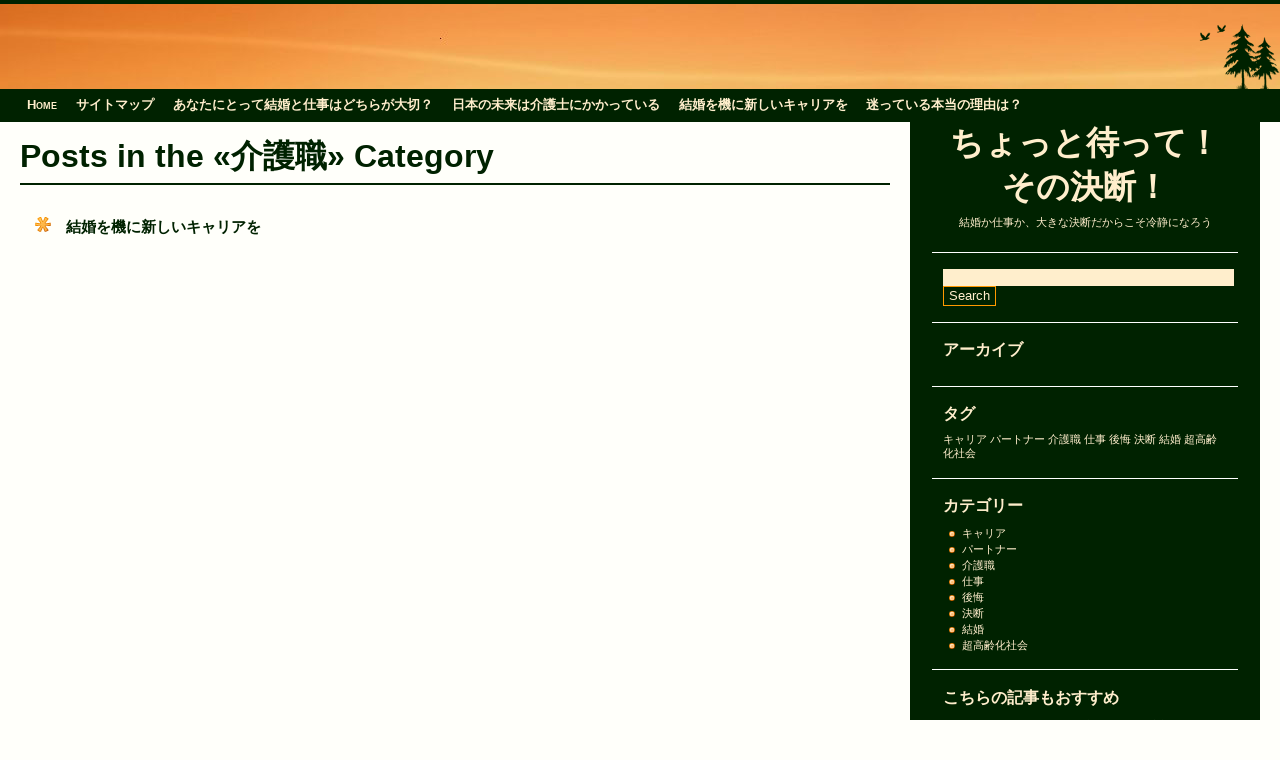

--- FILE ---
content_type: text/html; charset=UTF-8
request_url: http://www.plaza-e.net/category/care-workers/
body_size: 27384
content:
<!DOCTYPE html PUBLIC "-//W3C//DTD XHTML 1.0 Transitional//EN" "http://www.w3.org/TR/xhtml1/DTD/xhtml1-transitional.dtd">
<html xmlns="http://www.w3.org/1999/xhtml" dir="ltr" lang="ja" prefix="og: https://ogp.me/ns#">
<head profile="http://gmpg.org/xfn/11">
  <meta http-equiv="Content-Type" content="text/html; charset=UTF-8" />
  <link rel="shortcut icon" href="http://www.plaza-e.net/wp-content/themes/sunset/style.css/images/favicon.ico" />
  <link rel="stylesheet" href="http://www.plaza-e.net/wp-content/themes/sunset/style.css" type="text/css" media="screen" />
  <link rel="alternate" type="application/rss+xml" title="ちょっと待って！その決断！" href="http://www.plaza-e.net/feed/" />
  <link rel="pingback" href="http://www.plaza-e.net/xmlrpc.php" />
  
		<!-- All in One SEO 4.6.2 - aioseo.com -->
		<meta name="robots" content="noindex, max-snippet:-1, max-image-preview:large, max-video-preview:-1" />
		<link rel="canonical" href="http://www.plaza-e.net/category/care-workers/" />
		<meta name="generator" content="All in One SEO (AIOSEO) 4.6.2" />
		<script type="application/ld+json" class="aioseo-schema">
			{"@context":"https:\/\/schema.org","@graph":[{"@type":"BreadcrumbList","@id":"http:\/\/www.plaza-e.net\/category\/care-workers\/#breadcrumblist","itemListElement":[{"@type":"ListItem","@id":"http:\/\/www.plaza-e.net\/#listItem","position":1,"name":"\u5bb6","item":"http:\/\/www.plaza-e.net\/","nextItem":"http:\/\/www.plaza-e.net\/category\/care-workers\/#listItem"},{"@type":"ListItem","@id":"http:\/\/www.plaza-e.net\/category\/care-workers\/#listItem","position":2,"name":"\u4ecb\u8b77\u8077","previousItem":"http:\/\/www.plaza-e.net\/#listItem"}]},{"@type":"CollectionPage","@id":"http:\/\/www.plaza-e.net\/category\/care-workers\/#collectionpage","url":"http:\/\/www.plaza-e.net\/category\/care-workers\/","name":"\u4ecb\u8b77\u8077 | \u3061\u3087\u3063\u3068\u5f85\u3063\u3066\uff01\u305d\u306e\u6c7a\u65ad\uff01","inLanguage":"ja","isPartOf":{"@id":"http:\/\/www.plaza-e.net\/#website"},"breadcrumb":{"@id":"http:\/\/www.plaza-e.net\/category\/care-workers\/#breadcrumblist"}},{"@type":"Organization","@id":"http:\/\/www.plaza-e.net\/#organization","name":"\u3061\u3087\u3063\u3068\u5f85\u3063\u3066\uff01\u305d\u306e\u6c7a\u65ad\uff01","url":"http:\/\/www.plaza-e.net\/"},{"@type":"WebSite","@id":"http:\/\/www.plaza-e.net\/#website","url":"http:\/\/www.plaza-e.net\/","name":"\u3061\u3087\u3063\u3068\u5f85\u3063\u3066\uff01\u305d\u306e\u6c7a\u65ad\uff01","description":"\u7d50\u5a5a\u304b\u4ed5\u4e8b\u304b\u3001\u5927\u304d\u306a\u6c7a\u65ad\u3060\u304b\u3089\u3053\u305d\u51b7\u9759\u306b\u306a\u308d\u3046","inLanguage":"ja","publisher":{"@id":"http:\/\/www.plaza-e.net\/#organization"}}]}
		</script>
		<!-- All in One SEO -->

<link rel="alternate" type="application/rss+xml" title="ちょっと待って！その決断！ &raquo; 介護職 カテゴリーのフィード" href="http://www.plaza-e.net/category/care-workers/feed/" />
<style id='wp-img-auto-sizes-contain-inline-css' type='text/css'>
img:is([sizes=auto i],[sizes^="auto," i]){contain-intrinsic-size:3000px 1500px}
/*# sourceURL=wp-img-auto-sizes-contain-inline-css */
</style>
<style id='wp-emoji-styles-inline-css' type='text/css'>

	img.wp-smiley, img.emoji {
		display: inline !important;
		border: none !important;
		box-shadow: none !important;
		height: 1em !important;
		width: 1em !important;
		margin: 0 0.07em !important;
		vertical-align: -0.1em !important;
		background: none !important;
		padding: 0 !important;
	}
/*# sourceURL=wp-emoji-styles-inline-css */
</style>
<style id='wp-block-library-inline-css' type='text/css'>
:root{--wp-block-synced-color:#7a00df;--wp-block-synced-color--rgb:122,0,223;--wp-bound-block-color:var(--wp-block-synced-color);--wp-editor-canvas-background:#ddd;--wp-admin-theme-color:#007cba;--wp-admin-theme-color--rgb:0,124,186;--wp-admin-theme-color-darker-10:#006ba1;--wp-admin-theme-color-darker-10--rgb:0,107,160.5;--wp-admin-theme-color-darker-20:#005a87;--wp-admin-theme-color-darker-20--rgb:0,90,135;--wp-admin-border-width-focus:2px}@media (min-resolution:192dpi){:root{--wp-admin-border-width-focus:1.5px}}.wp-element-button{cursor:pointer}:root .has-very-light-gray-background-color{background-color:#eee}:root .has-very-dark-gray-background-color{background-color:#313131}:root .has-very-light-gray-color{color:#eee}:root .has-very-dark-gray-color{color:#313131}:root .has-vivid-green-cyan-to-vivid-cyan-blue-gradient-background{background:linear-gradient(135deg,#00d084,#0693e3)}:root .has-purple-crush-gradient-background{background:linear-gradient(135deg,#34e2e4,#4721fb 50%,#ab1dfe)}:root .has-hazy-dawn-gradient-background{background:linear-gradient(135deg,#faaca8,#dad0ec)}:root .has-subdued-olive-gradient-background{background:linear-gradient(135deg,#fafae1,#67a671)}:root .has-atomic-cream-gradient-background{background:linear-gradient(135deg,#fdd79a,#004a59)}:root .has-nightshade-gradient-background{background:linear-gradient(135deg,#330968,#31cdcf)}:root .has-midnight-gradient-background{background:linear-gradient(135deg,#020381,#2874fc)}:root{--wp--preset--font-size--normal:16px;--wp--preset--font-size--huge:42px}.has-regular-font-size{font-size:1em}.has-larger-font-size{font-size:2.625em}.has-normal-font-size{font-size:var(--wp--preset--font-size--normal)}.has-huge-font-size{font-size:var(--wp--preset--font-size--huge)}.has-text-align-center{text-align:center}.has-text-align-left{text-align:left}.has-text-align-right{text-align:right}.has-fit-text{white-space:nowrap!important}#end-resizable-editor-section{display:none}.aligncenter{clear:both}.items-justified-left{justify-content:flex-start}.items-justified-center{justify-content:center}.items-justified-right{justify-content:flex-end}.items-justified-space-between{justify-content:space-between}.screen-reader-text{border:0;clip-path:inset(50%);height:1px;margin:-1px;overflow:hidden;padding:0;position:absolute;width:1px;word-wrap:normal!important}.screen-reader-text:focus{background-color:#ddd;clip-path:none;color:#444;display:block;font-size:1em;height:auto;left:5px;line-height:normal;padding:15px 23px 14px;text-decoration:none;top:5px;width:auto;z-index:100000}html :where(.has-border-color){border-style:solid}html :where([style*=border-top-color]){border-top-style:solid}html :where([style*=border-right-color]){border-right-style:solid}html :where([style*=border-bottom-color]){border-bottom-style:solid}html :where([style*=border-left-color]){border-left-style:solid}html :where([style*=border-width]){border-style:solid}html :where([style*=border-top-width]){border-top-style:solid}html :where([style*=border-right-width]){border-right-style:solid}html :where([style*=border-bottom-width]){border-bottom-style:solid}html :where([style*=border-left-width]){border-left-style:solid}html :where(img[class*=wp-image-]){height:auto;max-width:100%}:where(figure){margin:0 0 1em}html :where(.is-position-sticky){--wp-admin--admin-bar--position-offset:var(--wp-admin--admin-bar--height,0px)}@media screen and (max-width:600px){html :where(.is-position-sticky){--wp-admin--admin-bar--position-offset:0px}}

/*# sourceURL=wp-block-library-inline-css */
</style><style id='global-styles-inline-css' type='text/css'>
:root{--wp--preset--aspect-ratio--square: 1;--wp--preset--aspect-ratio--4-3: 4/3;--wp--preset--aspect-ratio--3-4: 3/4;--wp--preset--aspect-ratio--3-2: 3/2;--wp--preset--aspect-ratio--2-3: 2/3;--wp--preset--aspect-ratio--16-9: 16/9;--wp--preset--aspect-ratio--9-16: 9/16;--wp--preset--color--black: #000000;--wp--preset--color--cyan-bluish-gray: #abb8c3;--wp--preset--color--white: #ffffff;--wp--preset--color--pale-pink: #f78da7;--wp--preset--color--vivid-red: #cf2e2e;--wp--preset--color--luminous-vivid-orange: #ff6900;--wp--preset--color--luminous-vivid-amber: #fcb900;--wp--preset--color--light-green-cyan: #7bdcb5;--wp--preset--color--vivid-green-cyan: #00d084;--wp--preset--color--pale-cyan-blue: #8ed1fc;--wp--preset--color--vivid-cyan-blue: #0693e3;--wp--preset--color--vivid-purple: #9b51e0;--wp--preset--gradient--vivid-cyan-blue-to-vivid-purple: linear-gradient(135deg,rgb(6,147,227) 0%,rgb(155,81,224) 100%);--wp--preset--gradient--light-green-cyan-to-vivid-green-cyan: linear-gradient(135deg,rgb(122,220,180) 0%,rgb(0,208,130) 100%);--wp--preset--gradient--luminous-vivid-amber-to-luminous-vivid-orange: linear-gradient(135deg,rgb(252,185,0) 0%,rgb(255,105,0) 100%);--wp--preset--gradient--luminous-vivid-orange-to-vivid-red: linear-gradient(135deg,rgb(255,105,0) 0%,rgb(207,46,46) 100%);--wp--preset--gradient--very-light-gray-to-cyan-bluish-gray: linear-gradient(135deg,rgb(238,238,238) 0%,rgb(169,184,195) 100%);--wp--preset--gradient--cool-to-warm-spectrum: linear-gradient(135deg,rgb(74,234,220) 0%,rgb(151,120,209) 20%,rgb(207,42,186) 40%,rgb(238,44,130) 60%,rgb(251,105,98) 80%,rgb(254,248,76) 100%);--wp--preset--gradient--blush-light-purple: linear-gradient(135deg,rgb(255,206,236) 0%,rgb(152,150,240) 100%);--wp--preset--gradient--blush-bordeaux: linear-gradient(135deg,rgb(254,205,165) 0%,rgb(254,45,45) 50%,rgb(107,0,62) 100%);--wp--preset--gradient--luminous-dusk: linear-gradient(135deg,rgb(255,203,112) 0%,rgb(199,81,192) 50%,rgb(65,88,208) 100%);--wp--preset--gradient--pale-ocean: linear-gradient(135deg,rgb(255,245,203) 0%,rgb(182,227,212) 50%,rgb(51,167,181) 100%);--wp--preset--gradient--electric-grass: linear-gradient(135deg,rgb(202,248,128) 0%,rgb(113,206,126) 100%);--wp--preset--gradient--midnight: linear-gradient(135deg,rgb(2,3,129) 0%,rgb(40,116,252) 100%);--wp--preset--font-size--small: 13px;--wp--preset--font-size--medium: 20px;--wp--preset--font-size--large: 36px;--wp--preset--font-size--x-large: 42px;--wp--preset--spacing--20: 0.44rem;--wp--preset--spacing--30: 0.67rem;--wp--preset--spacing--40: 1rem;--wp--preset--spacing--50: 1.5rem;--wp--preset--spacing--60: 2.25rem;--wp--preset--spacing--70: 3.38rem;--wp--preset--spacing--80: 5.06rem;--wp--preset--shadow--natural: 6px 6px 9px rgba(0, 0, 0, 0.2);--wp--preset--shadow--deep: 12px 12px 50px rgba(0, 0, 0, 0.4);--wp--preset--shadow--sharp: 6px 6px 0px rgba(0, 0, 0, 0.2);--wp--preset--shadow--outlined: 6px 6px 0px -3px rgb(255, 255, 255), 6px 6px rgb(0, 0, 0);--wp--preset--shadow--crisp: 6px 6px 0px rgb(0, 0, 0);}:where(.is-layout-flex){gap: 0.5em;}:where(.is-layout-grid){gap: 0.5em;}body .is-layout-flex{display: flex;}.is-layout-flex{flex-wrap: wrap;align-items: center;}.is-layout-flex > :is(*, div){margin: 0;}body .is-layout-grid{display: grid;}.is-layout-grid > :is(*, div){margin: 0;}:where(.wp-block-columns.is-layout-flex){gap: 2em;}:where(.wp-block-columns.is-layout-grid){gap: 2em;}:where(.wp-block-post-template.is-layout-flex){gap: 1.25em;}:where(.wp-block-post-template.is-layout-grid){gap: 1.25em;}.has-black-color{color: var(--wp--preset--color--black) !important;}.has-cyan-bluish-gray-color{color: var(--wp--preset--color--cyan-bluish-gray) !important;}.has-white-color{color: var(--wp--preset--color--white) !important;}.has-pale-pink-color{color: var(--wp--preset--color--pale-pink) !important;}.has-vivid-red-color{color: var(--wp--preset--color--vivid-red) !important;}.has-luminous-vivid-orange-color{color: var(--wp--preset--color--luminous-vivid-orange) !important;}.has-luminous-vivid-amber-color{color: var(--wp--preset--color--luminous-vivid-amber) !important;}.has-light-green-cyan-color{color: var(--wp--preset--color--light-green-cyan) !important;}.has-vivid-green-cyan-color{color: var(--wp--preset--color--vivid-green-cyan) !important;}.has-pale-cyan-blue-color{color: var(--wp--preset--color--pale-cyan-blue) !important;}.has-vivid-cyan-blue-color{color: var(--wp--preset--color--vivid-cyan-blue) !important;}.has-vivid-purple-color{color: var(--wp--preset--color--vivid-purple) !important;}.has-black-background-color{background-color: var(--wp--preset--color--black) !important;}.has-cyan-bluish-gray-background-color{background-color: var(--wp--preset--color--cyan-bluish-gray) !important;}.has-white-background-color{background-color: var(--wp--preset--color--white) !important;}.has-pale-pink-background-color{background-color: var(--wp--preset--color--pale-pink) !important;}.has-vivid-red-background-color{background-color: var(--wp--preset--color--vivid-red) !important;}.has-luminous-vivid-orange-background-color{background-color: var(--wp--preset--color--luminous-vivid-orange) !important;}.has-luminous-vivid-amber-background-color{background-color: var(--wp--preset--color--luminous-vivid-amber) !important;}.has-light-green-cyan-background-color{background-color: var(--wp--preset--color--light-green-cyan) !important;}.has-vivid-green-cyan-background-color{background-color: var(--wp--preset--color--vivid-green-cyan) !important;}.has-pale-cyan-blue-background-color{background-color: var(--wp--preset--color--pale-cyan-blue) !important;}.has-vivid-cyan-blue-background-color{background-color: var(--wp--preset--color--vivid-cyan-blue) !important;}.has-vivid-purple-background-color{background-color: var(--wp--preset--color--vivid-purple) !important;}.has-black-border-color{border-color: var(--wp--preset--color--black) !important;}.has-cyan-bluish-gray-border-color{border-color: var(--wp--preset--color--cyan-bluish-gray) !important;}.has-white-border-color{border-color: var(--wp--preset--color--white) !important;}.has-pale-pink-border-color{border-color: var(--wp--preset--color--pale-pink) !important;}.has-vivid-red-border-color{border-color: var(--wp--preset--color--vivid-red) !important;}.has-luminous-vivid-orange-border-color{border-color: var(--wp--preset--color--luminous-vivid-orange) !important;}.has-luminous-vivid-amber-border-color{border-color: var(--wp--preset--color--luminous-vivid-amber) !important;}.has-light-green-cyan-border-color{border-color: var(--wp--preset--color--light-green-cyan) !important;}.has-vivid-green-cyan-border-color{border-color: var(--wp--preset--color--vivid-green-cyan) !important;}.has-pale-cyan-blue-border-color{border-color: var(--wp--preset--color--pale-cyan-blue) !important;}.has-vivid-cyan-blue-border-color{border-color: var(--wp--preset--color--vivid-cyan-blue) !important;}.has-vivid-purple-border-color{border-color: var(--wp--preset--color--vivid-purple) !important;}.has-vivid-cyan-blue-to-vivid-purple-gradient-background{background: var(--wp--preset--gradient--vivid-cyan-blue-to-vivid-purple) !important;}.has-light-green-cyan-to-vivid-green-cyan-gradient-background{background: var(--wp--preset--gradient--light-green-cyan-to-vivid-green-cyan) !important;}.has-luminous-vivid-amber-to-luminous-vivid-orange-gradient-background{background: var(--wp--preset--gradient--luminous-vivid-amber-to-luminous-vivid-orange) !important;}.has-luminous-vivid-orange-to-vivid-red-gradient-background{background: var(--wp--preset--gradient--luminous-vivid-orange-to-vivid-red) !important;}.has-very-light-gray-to-cyan-bluish-gray-gradient-background{background: var(--wp--preset--gradient--very-light-gray-to-cyan-bluish-gray) !important;}.has-cool-to-warm-spectrum-gradient-background{background: var(--wp--preset--gradient--cool-to-warm-spectrum) !important;}.has-blush-light-purple-gradient-background{background: var(--wp--preset--gradient--blush-light-purple) !important;}.has-blush-bordeaux-gradient-background{background: var(--wp--preset--gradient--blush-bordeaux) !important;}.has-luminous-dusk-gradient-background{background: var(--wp--preset--gradient--luminous-dusk) !important;}.has-pale-ocean-gradient-background{background: var(--wp--preset--gradient--pale-ocean) !important;}.has-electric-grass-gradient-background{background: var(--wp--preset--gradient--electric-grass) !important;}.has-midnight-gradient-background{background: var(--wp--preset--gradient--midnight) !important;}.has-small-font-size{font-size: var(--wp--preset--font-size--small) !important;}.has-medium-font-size{font-size: var(--wp--preset--font-size--medium) !important;}.has-large-font-size{font-size: var(--wp--preset--font-size--large) !important;}.has-x-large-font-size{font-size: var(--wp--preset--font-size--x-large) !important;}
/*# sourceURL=global-styles-inline-css */
</style>

<style id='classic-theme-styles-inline-css' type='text/css'>
/*! This file is auto-generated */
.wp-block-button__link{color:#fff;background-color:#32373c;border-radius:9999px;box-shadow:none;text-decoration:none;padding:calc(.667em + 2px) calc(1.333em + 2px);font-size:1.125em}.wp-block-file__button{background:#32373c;color:#fff;text-decoration:none}
/*# sourceURL=/wp-includes/css/classic-themes.min.css */
</style>
<link rel="https://api.w.org/" href="http://www.plaza-e.net/wp-json/" /><link rel="alternate" title="JSON" type="application/json" href="http://www.plaza-e.net/wp-json/wp/v2/categories/17" /><link rel="EditURI" type="application/rsd+xml" title="RSD" href="http://www.plaza-e.net/xmlrpc.php?rsd" />
<meta name="generator" content="WordPress 6.9" />
  <title>ちょっと待って！その決断！介護職 | ちょっと待って！その決断！</title>
</head>
<body>
  <div id="header">
    <div class="decoration">
    </div>
  </div>
  <div id="menu">
    <ul>
      <li class="page_item"><a href="http://www.plaza-e.net/" title="Home">Home</a></li>
      <li class="page_item page-item-7"><a href="http://www.plaza-e.net/sitemap/">サイトマップ</a></li>
<li class="page_item page-item-11"><a href="http://www.plaza-e.net/">あなたにとって結婚と仕事はどちらが大切？</a></li>
<li class="page_item page-item-9"><a href="http://www.plaza-e.net/%e6%97%a5%e6%9c%ac%e3%81%ae%e6%9c%aa%e6%9d%a5%e3%81%af%e4%bb%8b%e8%ad%b7%e5%a3%ab%e3%81%ab%e3%81%8b%e3%81%8b%e3%81%a3%e3%81%a6%e3%81%84%e3%82%8b/">日本の未来は介護士にかかっている</a></li>
<li class="page_item page-item-35"><a href="http://www.plaza-e.net/%e7%b5%90%e5%a9%9a%e3%82%92%e6%a9%9f%e3%81%ab%e6%96%b0%e3%81%97%e3%81%84%e3%82%ad%e3%83%a3%e3%83%aa%e3%82%a2%e3%82%92/">結婚を機に新しいキャリアを</a></li>
<li class="page_item page-item-14"><a href="http://www.plaza-e.net/%e8%bf%b7%e3%81%a3%e3%81%a6%e3%81%84%e3%82%8b%e6%9c%ac%e5%bd%93%e3%81%ae%e7%90%86%e7%94%b1%e3%81%af%ef%bc%9f/">迷っている本当の理由は？</a></li>
    </ul>
    <div class="clear"></div>
  </div>
  <div id="wrapper">
    <div id="sidebar">
  <div id="sidebar-content">
    <div class="sidebar-widget" id="sidebar-header">
       <h1><a href="http://www.plaza-e.net/" title="Home: ちょっと待って！その決断！">ちょっと待って！その決断！</a></h1>
       <p>結婚か仕事か、大きな決断だからこそ冷静になろう</p>
    </div>
	  <div class="sidebar-widget"><form method="get" id="searchform" action="http://www.plaza-e.net/">
  <div>
    <input class="text" type="text" value="" name="s" id="s" />
    <input class="button" type="submit" value="Search" />
  </div>
</form>
</div><div class="sidebar-widget"><h3>アーカイブ</h3>
			<ul>
							</ul>

			</div><div class="sidebar-widget"><h3>タグ</h3><div class="tagcloud"><a href="http://www.plaza-e.net/tag/career/" class="tag-cloud-link tag-link-14 tag-link-position-1" style="font-size: 8pt;" aria-label="キャリア (1個の項目)">キャリア</a>
<a href="http://www.plaza-e.net/tag/partner/" class="tag-cloud-link tag-link-13 tag-link-position-2" style="font-size: 8pt;" aria-label="パートナー (1個の項目)">パートナー</a>
<a href="http://www.plaza-e.net/tag/care-workers/" class="tag-cloud-link tag-link-15 tag-link-position-3" style="font-size: 8pt;" aria-label="介護職 (1個の項目)">介護職</a>
<a href="http://www.plaza-e.net/tag/work/" class="tag-cloud-link tag-link-9 tag-link-position-4" style="font-size: 8pt;" aria-label="仕事 (1個の項目)">仕事</a>
<a href="http://www.plaza-e.net/tag/regret/" class="tag-cloud-link tag-link-12 tag-link-position-5" style="font-size: 8pt;" aria-label="後悔 (1個の項目)">後悔</a>
<a href="http://www.plaza-e.net/tag/ecision/" class="tag-cloud-link tag-link-4 tag-link-position-6" style="font-size: 8pt;" aria-label="決断 (1個の項目)">決断</a>
<a href="http://www.plaza-e.net/tag/marriage/" class="tag-cloud-link tag-link-8 tag-link-position-7" style="font-size: 8pt;" aria-label="結婚 (1個の項目)">結婚</a>
<a href="http://www.plaza-e.net/tag/super-aging-society/" class="tag-cloud-link tag-link-5 tag-link-position-8" style="font-size: 8pt;" aria-label="超高齢化社会 (1個の項目)">超高齢化社会</a></div>
</div><div class="sidebar-widget"><h3>カテゴリー</h3>
			<ul>
					<li class="cat-item cat-item-16"><a href="http://www.plaza-e.net/category/career/">キャリア</a>
</li>
	<li class="cat-item cat-item-11"><a href="http://www.plaza-e.net/category/partner/">パートナー</a>
</li>
	<li class="cat-item cat-item-17 current-cat"><a aria-current="page" href="http://www.plaza-e.net/category/care-workers/">介護職</a>
</li>
	<li class="cat-item cat-item-7"><a href="http://www.plaza-e.net/category/work/">仕事</a>
</li>
	<li class="cat-item cat-item-10"><a href="http://www.plaza-e.net/category/regret/">後悔</a>
</li>
	<li class="cat-item cat-item-2"><a href="http://www.plaza-e.net/category/ecision/">決断</a>
</li>
	<li class="cat-item cat-item-6"><a href="http://www.plaza-e.net/category/marriage/">結婚</a>
</li>
	<li class="cat-item cat-item-3"><a href="http://www.plaza-e.net/category/super-aging-society/">超高齢化社会</a>
</li>
			</ul>

			</div><div class="sidebar-widget"><h3>こちらの記事もおすすめ</h3>
			<ul>
				<li class="page_item page-item-11"><a href="http://www.plaza-e.net/">あなたにとって結婚と仕事はどちらが大切？</a></li>
<li class="page_item page-item-9"><a href="http://www.plaza-e.net/%e6%97%a5%e6%9c%ac%e3%81%ae%e6%9c%aa%e6%9d%a5%e3%81%af%e4%bb%8b%e8%ad%b7%e5%a3%ab%e3%81%ab%e3%81%8b%e3%81%8b%e3%81%a3%e3%81%a6%e3%81%84%e3%82%8b/">日本の未来は介護士にかかっている</a></li>
<li class="page_item page-item-35"><a href="http://www.plaza-e.net/%e7%b5%90%e5%a9%9a%e3%82%92%e6%a9%9f%e3%81%ab%e6%96%b0%e3%81%97%e3%81%84%e3%82%ad%e3%83%a3%e3%83%aa%e3%82%a2%e3%82%92/">結婚を機に新しいキャリアを</a></li>
<li class="page_item page-item-14"><a href="http://www.plaza-e.net/%e8%bf%b7%e3%81%a3%e3%81%a6%e3%81%84%e3%82%8b%e6%9c%ac%e5%bd%93%e3%81%ae%e7%90%86%e7%94%b1%e3%81%af%ef%bc%9f/">迷っている本当の理由は？</a></li>
			</ul>

			</div>    <div class="sidebar-widget" id="sidebar-footer">
      &copy; 2026 <a href="http://www.plaza-e.net">ちょっと待って！その決断！</a>
      <br />
      This blog is proudly powered by <a href="http://wordpress.org/" target="_blank">WordPress</a>.      <!--
      <br />
      <strong>Sunset</strong> theme is designed by <a href="http://persian-programming.com/" target="_blank">Persian Programming</a>.      -->
    </div>
  </div>
</div><div id="content">
                    <h2 class="maintitle separator">Posts in the &laquo;介護職&raquo; Category</h2>
                    <ul class="postlist">
        <li><a id="post-35" href="http://www.plaza-e.net/%e7%b5%90%e5%a9%9a%e3%82%92%e6%a9%9f%e3%81%ab%e6%96%b0%e3%81%97%e3%81%84%e3%82%ad%e3%83%a3%e3%83%aa%e3%82%a2%e3%82%92/" rel="bookmark" title="Permanent Link to 結婚を機に新しいキャリアを">結婚を機に新しいキャリアを</a></li>
      </ul>
        <div class="pagination">
      <span class="alignleft"></span>
      <span class="alignright"></span>
    </div>
  </div>
    <div class="clear"></div>
  </div>
  <script type="speculationrules">
{"prefetch":[{"source":"document","where":{"and":[{"href_matches":"/*"},{"not":{"href_matches":["/wp-*.php","/wp-admin/*","/wp-content/uploads/*","/wp-content/*","/wp-content/plugins/*","/wp-content/themes/sunset/*","/*\\?(.+)"]}},{"not":{"selector_matches":"a[rel~=\"nofollow\"]"}},{"not":{"selector_matches":".no-prefetch, .no-prefetch a"}}]},"eagerness":"conservative"}]}
</script>
<script id="wp-emoji-settings" type="application/json">
{"baseUrl":"https://s.w.org/images/core/emoji/17.0.2/72x72/","ext":".png","svgUrl":"https://s.w.org/images/core/emoji/17.0.2/svg/","svgExt":".svg","source":{"concatemoji":"http://www.plaza-e.net/wp-includes/js/wp-emoji-release.min.js?ver=6.9"}}
</script>
<script type="module">
/* <![CDATA[ */
/*! This file is auto-generated */
const a=JSON.parse(document.getElementById("wp-emoji-settings").textContent),o=(window._wpemojiSettings=a,"wpEmojiSettingsSupports"),s=["flag","emoji"];function i(e){try{var t={supportTests:e,timestamp:(new Date).valueOf()};sessionStorage.setItem(o,JSON.stringify(t))}catch(e){}}function c(e,t,n){e.clearRect(0,0,e.canvas.width,e.canvas.height),e.fillText(t,0,0);t=new Uint32Array(e.getImageData(0,0,e.canvas.width,e.canvas.height).data);e.clearRect(0,0,e.canvas.width,e.canvas.height),e.fillText(n,0,0);const a=new Uint32Array(e.getImageData(0,0,e.canvas.width,e.canvas.height).data);return t.every((e,t)=>e===a[t])}function p(e,t){e.clearRect(0,0,e.canvas.width,e.canvas.height),e.fillText(t,0,0);var n=e.getImageData(16,16,1,1);for(let e=0;e<n.data.length;e++)if(0!==n.data[e])return!1;return!0}function u(e,t,n,a){switch(t){case"flag":return n(e,"\ud83c\udff3\ufe0f\u200d\u26a7\ufe0f","\ud83c\udff3\ufe0f\u200b\u26a7\ufe0f")?!1:!n(e,"\ud83c\udde8\ud83c\uddf6","\ud83c\udde8\u200b\ud83c\uddf6")&&!n(e,"\ud83c\udff4\udb40\udc67\udb40\udc62\udb40\udc65\udb40\udc6e\udb40\udc67\udb40\udc7f","\ud83c\udff4\u200b\udb40\udc67\u200b\udb40\udc62\u200b\udb40\udc65\u200b\udb40\udc6e\u200b\udb40\udc67\u200b\udb40\udc7f");case"emoji":return!a(e,"\ud83e\u1fac8")}return!1}function f(e,t,n,a){let r;const o=(r="undefined"!=typeof WorkerGlobalScope&&self instanceof WorkerGlobalScope?new OffscreenCanvas(300,150):document.createElement("canvas")).getContext("2d",{willReadFrequently:!0}),s=(o.textBaseline="top",o.font="600 32px Arial",{});return e.forEach(e=>{s[e]=t(o,e,n,a)}),s}function r(e){var t=document.createElement("script");t.src=e,t.defer=!0,document.head.appendChild(t)}a.supports={everything:!0,everythingExceptFlag:!0},new Promise(t=>{let n=function(){try{var e=JSON.parse(sessionStorage.getItem(o));if("object"==typeof e&&"number"==typeof e.timestamp&&(new Date).valueOf()<e.timestamp+604800&&"object"==typeof e.supportTests)return e.supportTests}catch(e){}return null}();if(!n){if("undefined"!=typeof Worker&&"undefined"!=typeof OffscreenCanvas&&"undefined"!=typeof URL&&URL.createObjectURL&&"undefined"!=typeof Blob)try{var e="postMessage("+f.toString()+"("+[JSON.stringify(s),u.toString(),c.toString(),p.toString()].join(",")+"));",a=new Blob([e],{type:"text/javascript"});const r=new Worker(URL.createObjectURL(a),{name:"wpTestEmojiSupports"});return void(r.onmessage=e=>{i(n=e.data),r.terminate(),t(n)})}catch(e){}i(n=f(s,u,c,p))}t(n)}).then(e=>{for(const n in e)a.supports[n]=e[n],a.supports.everything=a.supports.everything&&a.supports[n],"flag"!==n&&(a.supports.everythingExceptFlag=a.supports.everythingExceptFlag&&a.supports[n]);var t;a.supports.everythingExceptFlag=a.supports.everythingExceptFlag&&!a.supports.flag,a.supports.everything||((t=a.source||{}).concatemoji?r(t.concatemoji):t.wpemoji&&t.twemoji&&(r(t.twemoji),r(t.wpemoji)))});
//# sourceURL=http://www.plaza-e.net/wp-includes/js/wp-emoji-loader.min.js
/* ]]> */
</script>
</body>
</html>

--- FILE ---
content_type: text/css
request_url: http://www.plaza-e.net/wp-content/themes/sunset/style.css
body_size: 11017
content:
/*  
Theme Name: Sunset
Theme URI: http://www.persian-programming.com/posts/12
Description: A dark green and orange colored theme with two columns and fluid width
Version: 1.0.2
Author: Kambiz R. Khojasteh
Author URI: http://persian-programming.com
Tags: fluid width, two columns, rtl, simple, green, orange
*/

/* Common */

* 
{
  margin: 0;
  padding: 0;
}

body
{
  min-width: 760px;
  font: normal 0.8em sans-serif;
  background-color: #fffffa;
}

h1, h2, h3, h4, h5, h6
{
  font-family: georgia, sans-serif;
}

a
{ 
  text-decoration: none;
  outline: none;
  color: #d60;
}

a:hover
{ 
  color: #f90;
}

a img
{
  border: none;
}

button,
input[type="button"],
input[type="submit"]
{
  color: #fec;
  background-color: #020;
  border: 1px solid #020;
  padding: 0.1em 0.4em;
}

button:hover,
input[type="button"]:hover,
input[type="submit"]:hover
{
  color: #f90;
}

textarea,
input[type="text"],
input[type="password"]
{
  padding: 0.2em;
}

select, 
textarea,
input[type="text"],
input[type="password"]
{
  border: 1px solid #020;
  background-color: #fff;
}

select:hover, 
textarea:hover,
input[type="text"]:hover,
input[type="password"]:hover
{
  border: 1px solid #030;
}

select,
option,
optgroup
{
  padding: 1px;
  margin-bottom: 1px;
}

label
{
  font-size: 0.8em;
}

ul
{
  list-style-image: url(images/bullet_orange.png);
}

.alignright
{
  float: right;
}

.alignleft
{
  float: left;
}

.aligncenter
{
	display: block;
	margin-left: auto;
	margin-right: auto;
}

.clear
{
  clear: both;
}

.separator
{
  border-bottom: 2px solid #020;
}

/* header */

#header
{
  height: 85px;
  background: #f90 url(images/header.jpg) repeat-x bottom left;
  border-top: 4px solid #020;
}

#header .decoration
{
  width: 100%;
  height: 100%;
  background: transparent url(images/decoration.png) no-repeat bottom right;
}

/* Menu */

#menu
{
  background-color: #020;
  padding: 4px 2px 4px 18px;
}

#menu ul
{
  list-style: none;
  margin: 0;
}

#menu li
{
  float: left;
  margin: 0 2px;
}

#menu li a
{
  display: block;
  text-decoration: none;
  font-weight: bolder;
  font-variant: small-caps;
  white-space: nowrap;
  padding: 0.25em 0.5em;
  color: #fec;
  border: 1px solid #020;
  border-radius: 3px;
  -moz-border-radius: 3px;
  -khtml-border-radius: 3px;
  -webkit-border-radius: 3px;
}

#menu li a:hover,
#menu li.current_page_item a
{
  background-color: #040;
  border: 1px solid #060;
}

/* Sidebar */

#sidebar
{
  float: right;
  width: 350px;
  margin: 0 20px 20px 0;
  color: #fec;
  font-size: 0.85em;
  background: #020 url(images/corner-br.gif) no-repeat bottom right;
}

#sidebar-content
{
  background: transparent url(images/corner-bl.gif) no-repeat bottom left;
  padding: 0 2em;
}

#sidebar a
{
  color: #fec;
}

#sidebar a:hover
{
  color: #f90;
}

#sidebar ul, 
#sidebar li > ul
{
  margin-left: 1.8em;
}

#sidebar select, 
#sidebar textarea,
#sidebar input[type="text"],
#sidebar input[type="password"]
{
  color: #020;
  background-color: #fec;
  border: 1px solid #fec;
  width: 100%;
  font-size: 0.96em;
}

#sidebar select:hover, 
#sidebar textarea:hover,
#sidebar input[type="text"]:hover,
#sidebar input[type="password"]:hover
{
  border: 1px solid #fec;
}

#sidebar input[type="submit"]
{
  border: 1px solid #f90;
}

#sidebar input[type="submit"]:hover
{
  border: 1px solid #fec;
}

.sidebar-widget
{
  border-bottom: 1px solid #fff;
  padding: 1.5em 1em;
}

.sidebar-widget h3
{
  font-size: 1.5em;
  margin-bottom: 0.5em;
}

.sidebar-widget h4
{
  font-size: 1em;
  margin-bottom: 0.5em;
}

#sidebar-header
{
  text-align: center;
  padding-top: 0 !important;
}

#sidebar-header h1
{
  font-size: 3em;
  font-variant: small-caps;
}

#sidebar-header p
{
  margin: 0.5em 0;
}

#sidebar-header a:hover
{
  color: #fec;
}

#sidebar-search form
{
  border: 1px solid #fff;
  background-color: #fec;
  width: 100%;
  min-height: 22px;
}

#sidebar-search #s
{
  width: 87%;
  padding: 0.4em 0.5em 0.5em;
  vertical-align: middle;
  border: none;
}

#sidebar-search #s:hover
{
  border: none;
}

#sidebar-search #btn
{
  background-color: #fec;
  padding: 2px;
  width: 20px;
  height: 100%;
  background-color: #fec;
  vertical-align: middle;
  text-align: center;
  float: right;
}

#sidebar-search #btn input
{
  width: 18px;
  height: 18px;
  background: #fec url(images/icon_zoom.png) no-repeat center center;
}

#sidebar-meta ul
{
  list-style: none;
  list-style-image: none;
  margin: 0 !important;
}

#sidebar-meta li
{
  float: left;
  display: block;
  margin: 0.5em 0;
  width: 50%;
}

#sidebar-meta li img
{
  vertical-align: middle;
  margin: 0 0.25em 0 0;
}

#sidebar .cat-item img
{
  vertical-align: middle;
  margin: 0 0 0 1em;
}

#sidebar-footer
{
  border-bottom: none;
}

#sidebar-footer a
{
  color: #f90;
}

/* Content */

#content
{
  margin: 0 390px 20px 20px;
  padding-top: 1em;
  color: #020;
}

#content p
{
  padding: 0.5em 0;
}

h2.maintitle
{
  font-size: 2.5em;
  padding-bottom: 4px;
  margin-bottom: 1px;
}

h2.maintitle a
{
  color: #020;
}

.more-link
{
  font-size: 0.8em;
}

.tags
{
  font-size: 0.85em;
  background-color: #ded;
  padding: 1px 0.25em !important;
  border: 1px solid #ded;
  -moz-border-radius: 3px;
  -khtml-border-radius: 3px;
  -webkit-border-radius: 3px;
  border-radius: 3px;
}

.addcomment
{
  text-align: right;
  font-size: 0.85em;
  font-weight: bolder;
}

.addcomment img
{
  vertical-align: middle;
}

img.edit
{
  float: right;
}

.maintitle img.edit
{
  margin-top: 0.5em;
}

h3.subtitle
{
  font-size: 1.5em;
  margin: 0.5em 0;
}

h3#previously
{
   padding-top: 1em;
   border-top: 2px solid #020;
}

ul.postlist
{
  margin: 2em 0 2em 3em;
  list-style-image: url(images/bullet_asterisk.png);
}

ul.postlist li
{
  font-size: 1.2em;
  padding: 0 0 0 0.5em;
  margin-bottom: 1em;
  font-weight: bolder;
}

ul.postlist li a
{
  color: #020;
}

ul.postlist li a:hover
{
  color: #f90;
}

.postmeta
{
  font-size: 0.85em;
  color: #fec;
  background-color: #020;
  margin: 0;
  padding: 1px 0.25em;
  border: 1px solid #020;
  -moz-border-radius: 3px;
  -khtml-border-radius: 3px;
  -webkit-border-radius: 3px;
  border-radius: 3px;
}

.postmeta a
{
  color: #f90;
}

.post
{
  margin: 0.5em 0;
}

.post p
{
  padding: 0.5em 0 !important;
}

.post img.alignright
{
  float: right;
  margin: 0.5em 0 0.5em 1em;
  border: 2px solid #bcb;
}

.post img.alignleft
{
  float: left;
  margin: 0.5em 1em 0.5em 0;
  border: 2px solid #bcb;
}

.post img.aligncenter
{
	display: block;
  margin: 0.5em auto;
  border: 2px solid #bcb;
}

.post img.alignnone,
.attachment img
{
  border: 2px solid #bcb;
}

.wp-caption img
{
  margin: 0;
  border: 1px solid #020;
  -moz-border-radius: 3px;
  -khtml-border-radius: 3px;
  -webkit-border-radius: 3px;
  border-radius: 3px;
}

.wp-caption
{
  text-align: center;
  margin: 1em;
  padding: 6px 3px 3px;
  background-color: #ded;
  border: 1px solid #bcb;
  -moz-border-radius: 3px;
  -khtml-border-radius: 3px;
  -webkit-border-radius: 3px;
  border-radius: 3px;
}

.wp-caption-text
{
  padding: 3px 0 0 !important;
  font-size: 0.85em;
}

.gallery
{
  margin: 0.5em 0 !important;
}

.gallery-item
{
  width: 200px !important;
}

.gallery-caption
{
  font-size: 0.85em !important;
}

.gallery img
{
  border: 2px solid #bcb !important;
}

.gallery br
{
  clear: left !important;
  line-height: 10px !important;
}

.pagination span
{
  margin: 1em 0;
}

div.post.notfound
{
  background: transparent url(images/404.jpg) no-repeat top right;
  padding: 0.5em 400px 0 0;
  min-height: 400px;
}

div.post.notfound #searchform
{
  margin: 1em 0;
}

/* Comments */

p.nocomments,
h3#comments,
h3#respond
{
   padding-top: 1em;
   border-top: 2px solid #020;
}

img.comments-feed
{
  margin: 0 0.25em;
  vertical-align: middle;
}

.commentlist
{
  margin: 2em 3em 2.5em;
  font-weight: bold;
}

.commentlist li
{
  margin-bottom: 1.5em;
  background-color: #efe;
  border: 1px solid #020;
  -moz-border-radius: 3px;
  -khtml-border-radius: 3px;
  -webkit-border-radius: 3px;
  border-radius: 3px;
}

.commentlist li.alt
{
  background-color: #ded !important;
}

.commentlist li.self
{
  color: #f90;
}

.commentmeta
{
  font-weight: normal;
  font-size: 0.85em;
  color: #fec;
  background-color: #020;
  margin: 1px;
  padding: 1px 0.25em;
  border: 1px solid #020;
  -moz-border-radius: 3px;
  -khtml-border-radius: 3px;
  -webkit-border-radius: 3px;
  border-radius: 3px;
}

.commentmeta a
{
  color: #f90;
}

.commentmeta img
{
  vertical-align: middle;
}

.avatar
{
  float: left;
  margin: 0.5em;
  border: 1px solid #bcb;
}

.comment
{
  font-weight: normal;
  color: #020;
  min-height: 3.5em;
}

.comment p
{
  padding: 0.5em !important;
}

img.required
{
  vertical-align: super;
}

#commentform textarea 
{
  width: 98%;
}

/* User's Tags in Posts & Comments */

.post h1, .comment h1
{
  font-size: 2.8em;
}

.post h2, .comment h2
{
  font-size: 2.4em;
}

.post h3, .comment h3
{
  font-size: 1.8em;
}

.post h4, .comment h4
{
  font-size: 1.4em;
}

.post h5, .comment h5
{
  font-size: 1.2em;
}

.post h6, .comment h6
{
  font-size: 1em;
}

.post h1, .comment h1,
.post h2, .comment h2,
.post h3, .comment h3,
.post h4, .comment h4,
.post h5, .comment h5,
.post h6, .comment h6
{
  margin-top: 0.75em;
}

.post ul, .comment ul,
.post ol, .comment ol
{
   margin-top: 0.5em;
   margin-bottom: 0.5em;
}

.post ul, .comment ul
{
  margin-left: 3em;
}

.post li > ul, .comment li > ul
{
  margin-left: 1em;
}

.post ol, .comment ol,
.post li > ol, .comment li > ol
{
  margin-left: 3.5em;
}

.post blockquote, .comment blockquote
{
  margin: 0 1.7em;
  padding: 0 0 0 30px;
  background: transparent url(images/quotation-left.png) no-repeat left 5px;
  color: #464 !important;
}

.post pre, .comment pre
{
  display: block;
  direction: ltr;
  text-align: left;
  background-color: #f9f9f9;
  border: 1px solid #eee;
  margin: 0.5em 0;
  padding: 0.5em;
  font-family: monospace;
  white-space: pre;
  font-size: 1.1em;
  overflow: auto;
  overflow-y: hidden;
  overflow-x: auto;
}

/* WP Syntax Plug-in */

.wp_syntax
{
  direction: ltr;
  margin: 0.5em 0 !important;
  border-color: #eee !important;
}

.wp_syntax .line_numbers 
{
  background-color: #ded !important;
}